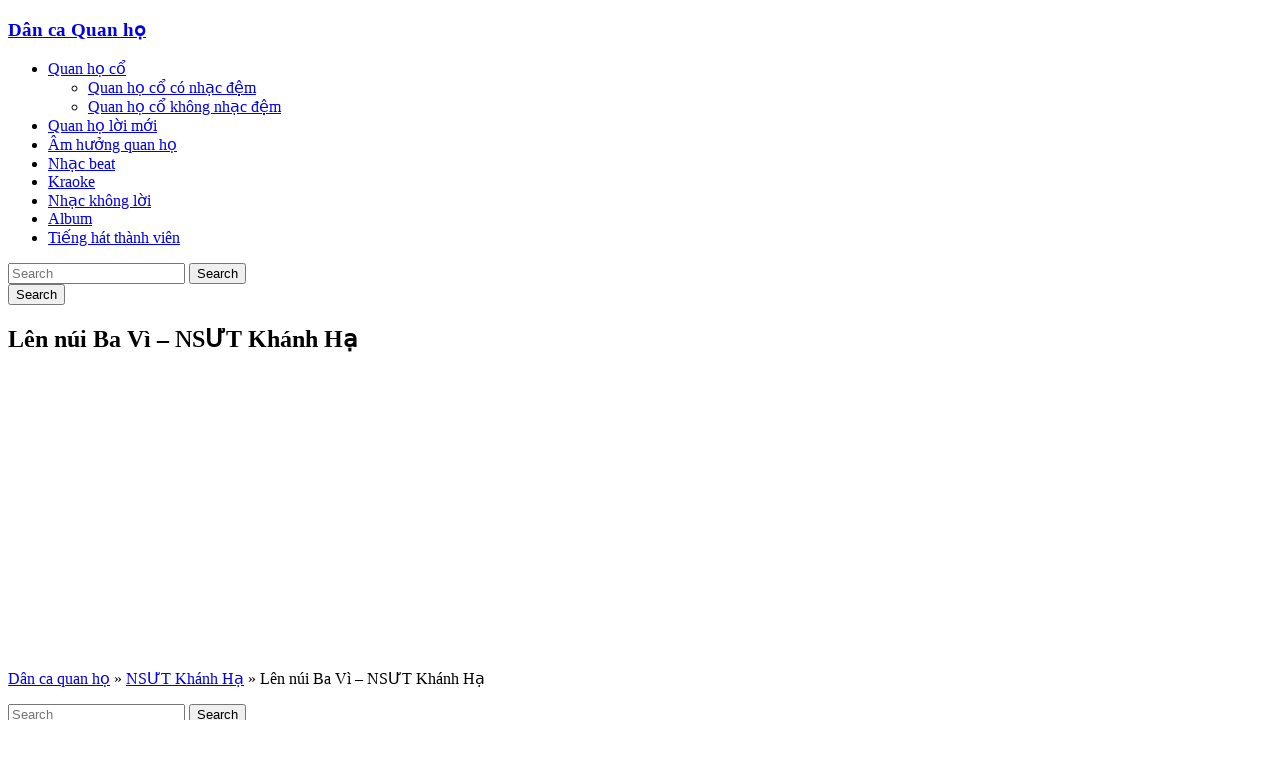

--- FILE ---
content_type: text/html
request_url: https://dancaquanho.net/len-nui-ba-vi-nsut-khanh-ha/
body_size: 11283
content:
<!DOCTYPE html>
<html lang="vi" prefix="og: http://ogp.me/ns#">
<head>
<meta charset="UTF-8" />
<meta name="viewport" content="width=device-width, initial-scale=1">
<link rel="profile" href="http://gmpg.org/xfn/11" />
<link rel="pingback" href="https://thanhcavn.net/xmlrpc.php" />
<meta name='robots' content='index, follow, max-image-preview:large, max-snippet:-1, max-video-preview:-1' />
<style>img:is([sizes="auto" i], [sizes^="auto," i]) { contain-intrinsic-size: 3000px 1500px }</style>
<!-- This site is optimized with the Yoast SEO Premium plugin v19.3 (Yoast SEO v24.2) - https://yoast.com/wordpress/plugins/seo/ -->
<title>Lên núi Ba Vì &#8211; NSƯT Khánh Hạ - Quan họ cổ có nhạc đệm</title>
<meta name="description" content="lên núi ba vì &#8211; nsƯt khánh hạ - quan họ cổ có nhạc đệm lên núi ba vì &#8211; nsƯt khánh hạ. thể loại quan họ cổ có nhạc đệm lyric lời bài bát. album lúng liếng là lúng liếng ơi, tưởng đến gần xa. mời các bạn nghe mp3 lyric lời bài bát, xem video và tải nhạc bài hát lên núi ba vì &#8211; nsƯt khánh hạ" />
<link rel="canonical" href="https://dancaquanho.net/len-nui-ba-vi-nsut-khanh-ha/" />
<meta property="og:locale" content="vi_VN" />
<meta property="og:type" content="article" />
<meta property="og:title" content="Lên núi Ba Vì - NSƯT Khánh Hạ" />
<meta property="og:description" content="lên núi ba vì &#8211; nsƯt khánh hạ - quan họ cổ có nhạc đệm lên núi ba vì &#8211; nsƯt khánh hạ. thể loại quan họ cổ có nhạc đệm lyric lời bài bát. album lúng liếng là lúng liếng ơi, tưởng đến gần xa. mời các bạn nghe mp3 lyric lời bài bát, xem video và tải nhạc bài hát lên núi ba vì &#8211; nsƯt khánh hạ" />
<meta property="og:url" content="https://dancaquanho.net/len-nui-ba-vi-nsut-khanh-ha/" />
<meta property="og:site_name" content="Dân ca quan họ" />
<meta property="article:published_time" content="2018-05-25T04:20:41+00:00" />
<meta property="article:modified_time" content="2018-05-25T07:25:14+00:00" />
<meta name="author" content="tinhtv" />
<meta name="twitter:card" content="summary_large_image" />
<meta name="twitter:label1" content="Được viết bởi" />
<meta name="twitter:data1" content="tinhtv" />
<meta name="twitter:label2" content="Ước tính thời gian đọc" />
<meta name="twitter:data2" content="2 phút" />
<script type="application/ld+json" class="yoast-schema-graph">{"@context":"https://schema.org","@graph":[{"@type":"WebPage","@id":"https://dancaquanho.net/len-nui-ba-vi-nsut-khanh-ha/","url":"https://dancaquanho.net/len-nui-ba-vi-nsut-khanh-ha/","name":"Lên núi Ba Vì &#8211; NSƯT Khánh Hạ - Quan họ cổ có nhạc đệm","isPartOf":{"@id":"https://dancaquanho.net/#website"},"datePublished":"2018-05-25T04:20:41+00:00","dateModified":"2018-05-25T07:25:14+00:00","author":{"@id":"https://dancaquanho.net/#/schema/person/2144097d64c109f6d3a9cc3f361a0494"},"description":"lên núi ba vì &#8211; nsƯt khánh hạ - quan họ cổ có nhạc đệm lên núi ba vì &#8211; nsƯt khánh hạ. thể loại quan họ cổ có nhạc đệm lyric lời bài bát. album lúng liếng là lúng liếng ơi, tưởng đến gần xa. mời các bạn nghe mp3 lyric lời bài bát, xem video và tải nhạc bài hát lên núi ba vì &#8211; nsƯt khánh hạ","breadcrumb":{"@id":"https://dancaquanho.net/len-nui-ba-vi-nsut-khanh-ha/#breadcrumb"},"inLanguage":"vi","potentialAction":[{"@type":"ReadAction","target":["https://dancaquanho.net/len-nui-ba-vi-nsut-khanh-ha/"]}]},{"@type":"BreadcrumbList","@id":"https://dancaquanho.net/len-nui-ba-vi-nsut-khanh-ha/#breadcrumb","itemListElement":[{"@type":"ListItem","position":1,"name":"Dân ca quan họ","item":"https://dancaquanho.net/"},{"@type":"ListItem","position":2,"name":"NSƯT Khánh Hạ","item":"https://dancaquanho.net/ca-si/nsut-khanh-ha/"},{"@type":"ListItem","position":3,"name":"Lên núi Ba Vì &#8211; NSƯT Khánh Hạ"}]},{"@type":"WebSite","@id":"https://dancaquanho.net/#website","url":"https://dancaquanho.net/","name":"Dân ca quan họ","description":"Tuyển tập những ca khúc dân ca quan họ hay nhất mp3, video","potentialAction":[{"@type":"SearchAction","target":{"@type":"EntryPoint","urlTemplate":"https://dancaquanho.net/?s={search_term_string}"},"query-input":{"@type":"PropertyValueSpecification","valueRequired":true,"valueName":"search_term_string"}}],"inLanguage":"vi"},{"@type":"Person","@id":"https://dancaquanho.net/#/schema/person/2144097d64c109f6d3a9cc3f361a0494","name":"tinhtv","url":"https://dancaquanho.net/author/tinhtv/"}]}</script>
<!-- / Yoast SEO Premium plugin. -->
<link rel='stylesheet' id='wp-block-library-css' href='//dancaquanho.net/wp-content/cache/wpfc-minified/kbpt1uao/ae5id.css' type='text/css' media='all' />
<style id='classic-theme-styles-inline-css' type='text/css'>
/*! This file is auto-generated */
.wp-block-button__link{color:#fff;background-color:#32373c;border-radius:9999px;box-shadow:none;text-decoration:none;padding:calc(.667em + 2px) calc(1.333em + 2px);font-size:1.125em}.wp-block-file__button{background:#32373c;color:#fff;text-decoration:none}
</style>
<style id='global-styles-inline-css' type='text/css'>
:root{--wp--preset--aspect-ratio--square: 1;--wp--preset--aspect-ratio--4-3: 4/3;--wp--preset--aspect-ratio--3-4: 3/4;--wp--preset--aspect-ratio--3-2: 3/2;--wp--preset--aspect-ratio--2-3: 2/3;--wp--preset--aspect-ratio--16-9: 16/9;--wp--preset--aspect-ratio--9-16: 9/16;--wp--preset--color--black: #000000;--wp--preset--color--cyan-bluish-gray: #abb8c3;--wp--preset--color--white: #ffffff;--wp--preset--color--pale-pink: #f78da7;--wp--preset--color--vivid-red: #cf2e2e;--wp--preset--color--luminous-vivid-orange: #ff6900;--wp--preset--color--luminous-vivid-amber: #fcb900;--wp--preset--color--light-green-cyan: #7bdcb5;--wp--preset--color--vivid-green-cyan: #00d084;--wp--preset--color--pale-cyan-blue: #8ed1fc;--wp--preset--color--vivid-cyan-blue: #0693e3;--wp--preset--color--vivid-purple: #9b51e0;--wp--preset--gradient--vivid-cyan-blue-to-vivid-purple: linear-gradient(135deg,rgba(6,147,227,1) 0%,rgb(155,81,224) 100%);--wp--preset--gradient--light-green-cyan-to-vivid-green-cyan: linear-gradient(135deg,rgb(122,220,180) 0%,rgb(0,208,130) 100%);--wp--preset--gradient--luminous-vivid-amber-to-luminous-vivid-orange: linear-gradient(135deg,rgba(252,185,0,1) 0%,rgba(255,105,0,1) 100%);--wp--preset--gradient--luminous-vivid-orange-to-vivid-red: linear-gradient(135deg,rgba(255,105,0,1) 0%,rgb(207,46,46) 100%);--wp--preset--gradient--very-light-gray-to-cyan-bluish-gray: linear-gradient(135deg,rgb(238,238,238) 0%,rgb(169,184,195) 100%);--wp--preset--gradient--cool-to-warm-spectrum: linear-gradient(135deg,rgb(74,234,220) 0%,rgb(151,120,209) 20%,rgb(207,42,186) 40%,rgb(238,44,130) 60%,rgb(251,105,98) 80%,rgb(254,248,76) 100%);--wp--preset--gradient--blush-light-purple: linear-gradient(135deg,rgb(255,206,236) 0%,rgb(152,150,240) 100%);--wp--preset--gradient--blush-bordeaux: linear-gradient(135deg,rgb(254,205,165) 0%,rgb(254,45,45) 50%,rgb(107,0,62) 100%);--wp--preset--gradient--luminous-dusk: linear-gradient(135deg,rgb(255,203,112) 0%,rgb(199,81,192) 50%,rgb(65,88,208) 100%);--wp--preset--gradient--pale-ocean: linear-gradient(135deg,rgb(255,245,203) 0%,rgb(182,227,212) 50%,rgb(51,167,181) 100%);--wp--preset--gradient--electric-grass: linear-gradient(135deg,rgb(202,248,128) 0%,rgb(113,206,126) 100%);--wp--preset--gradient--midnight: linear-gradient(135deg,rgb(2,3,129) 0%,rgb(40,116,252) 100%);--wp--preset--font-size--small: 13px;--wp--preset--font-size--medium: 20px;--wp--preset--font-size--large: 36px;--wp--preset--font-size--x-large: 42px;--wp--preset--spacing--20: 0.44rem;--wp--preset--spacing--30: 0.67rem;--wp--preset--spacing--40: 1rem;--wp--preset--spacing--50: 1.5rem;--wp--preset--spacing--60: 2.25rem;--wp--preset--spacing--70: 3.38rem;--wp--preset--spacing--80: 5.06rem;--wp--preset--shadow--natural: 6px 6px 9px rgba(0, 0, 0, 0.2);--wp--preset--shadow--deep: 12px 12px 50px rgba(0, 0, 0, 0.4);--wp--preset--shadow--sharp: 6px 6px 0px rgba(0, 0, 0, 0.2);--wp--preset--shadow--outlined: 6px 6px 0px -3px rgba(255, 255, 255, 1), 6px 6px rgba(0, 0, 0, 1);--wp--preset--shadow--crisp: 6px 6px 0px rgba(0, 0, 0, 1);}:where(.is-layout-flex){gap: 0.5em;}:where(.is-layout-grid){gap: 0.5em;}body .is-layout-flex{display: flex;}.is-layout-flex{flex-wrap: wrap;align-items: center;}.is-layout-flex > :is(*, div){margin: 0;}body .is-layout-grid{display: grid;}.is-layout-grid > :is(*, div){margin: 0;}:where(.wp-block-columns.is-layout-flex){gap: 2em;}:where(.wp-block-columns.is-layout-grid){gap: 2em;}:where(.wp-block-post-template.is-layout-flex){gap: 1.25em;}:where(.wp-block-post-template.is-layout-grid){gap: 1.25em;}.has-black-color{color: var(--wp--preset--color--black) !important;}.has-cyan-bluish-gray-color{color: var(--wp--preset--color--cyan-bluish-gray) !important;}.has-white-color{color: var(--wp--preset--color--white) !important;}.has-pale-pink-color{color: var(--wp--preset--color--pale-pink) !important;}.has-vivid-red-color{color: var(--wp--preset--color--vivid-red) !important;}.has-luminous-vivid-orange-color{color: var(--wp--preset--color--luminous-vivid-orange) !important;}.has-luminous-vivid-amber-color{color: var(--wp--preset--color--luminous-vivid-amber) !important;}.has-light-green-cyan-color{color: var(--wp--preset--color--light-green-cyan) !important;}.has-vivid-green-cyan-color{color: var(--wp--preset--color--vivid-green-cyan) !important;}.has-pale-cyan-blue-color{color: var(--wp--preset--color--pale-cyan-blue) !important;}.has-vivid-cyan-blue-color{color: var(--wp--preset--color--vivid-cyan-blue) !important;}.has-vivid-purple-color{color: var(--wp--preset--color--vivid-purple) !important;}.has-black-background-color{background-color: var(--wp--preset--color--black) !important;}.has-cyan-bluish-gray-background-color{background-color: var(--wp--preset--color--cyan-bluish-gray) !important;}.has-white-background-color{background-color: var(--wp--preset--color--white) !important;}.has-pale-pink-background-color{background-color: var(--wp--preset--color--pale-pink) !important;}.has-vivid-red-background-color{background-color: var(--wp--preset--color--vivid-red) !important;}.has-luminous-vivid-orange-background-color{background-color: var(--wp--preset--color--luminous-vivid-orange) !important;}.has-luminous-vivid-amber-background-color{background-color: var(--wp--preset--color--luminous-vivid-amber) !important;}.has-light-green-cyan-background-color{background-color: var(--wp--preset--color--light-green-cyan) !important;}.has-vivid-green-cyan-background-color{background-color: var(--wp--preset--color--vivid-green-cyan) !important;}.has-pale-cyan-blue-background-color{background-color: var(--wp--preset--color--pale-cyan-blue) !important;}.has-vivid-cyan-blue-background-color{background-color: var(--wp--preset--color--vivid-cyan-blue) !important;}.has-vivid-purple-background-color{background-color: var(--wp--preset--color--vivid-purple) !important;}.has-black-border-color{border-color: var(--wp--preset--color--black) !important;}.has-cyan-bluish-gray-border-color{border-color: var(--wp--preset--color--cyan-bluish-gray) !important;}.has-white-border-color{border-color: var(--wp--preset--color--white) !important;}.has-pale-pink-border-color{border-color: var(--wp--preset--color--pale-pink) !important;}.has-vivid-red-border-color{border-color: var(--wp--preset--color--vivid-red) !important;}.has-luminous-vivid-orange-border-color{border-color: var(--wp--preset--color--luminous-vivid-orange) !important;}.has-luminous-vivid-amber-border-color{border-color: var(--wp--preset--color--luminous-vivid-amber) !important;}.has-light-green-cyan-border-color{border-color: var(--wp--preset--color--light-green-cyan) !important;}.has-vivid-green-cyan-border-color{border-color: var(--wp--preset--color--vivid-green-cyan) !important;}.has-pale-cyan-blue-border-color{border-color: var(--wp--preset--color--pale-cyan-blue) !important;}.has-vivid-cyan-blue-border-color{border-color: var(--wp--preset--color--vivid-cyan-blue) !important;}.has-vivid-purple-border-color{border-color: var(--wp--preset--color--vivid-purple) !important;}.has-vivid-cyan-blue-to-vivid-purple-gradient-background{background: var(--wp--preset--gradient--vivid-cyan-blue-to-vivid-purple) !important;}.has-light-green-cyan-to-vivid-green-cyan-gradient-background{background: var(--wp--preset--gradient--light-green-cyan-to-vivid-green-cyan) !important;}.has-luminous-vivid-amber-to-luminous-vivid-orange-gradient-background{background: var(--wp--preset--gradient--luminous-vivid-amber-to-luminous-vivid-orange) !important;}.has-luminous-vivid-orange-to-vivid-red-gradient-background{background: var(--wp--preset--gradient--luminous-vivid-orange-to-vivid-red) !important;}.has-very-light-gray-to-cyan-bluish-gray-gradient-background{background: var(--wp--preset--gradient--very-light-gray-to-cyan-bluish-gray) !important;}.has-cool-to-warm-spectrum-gradient-background{background: var(--wp--preset--gradient--cool-to-warm-spectrum) !important;}.has-blush-light-purple-gradient-background{background: var(--wp--preset--gradient--blush-light-purple) !important;}.has-blush-bordeaux-gradient-background{background: var(--wp--preset--gradient--blush-bordeaux) !important;}.has-luminous-dusk-gradient-background{background: var(--wp--preset--gradient--luminous-dusk) !important;}.has-pale-ocean-gradient-background{background: var(--wp--preset--gradient--pale-ocean) !important;}.has-electric-grass-gradient-background{background: var(--wp--preset--gradient--electric-grass) !important;}.has-midnight-gradient-background{background: var(--wp--preset--gradient--midnight) !important;}.has-small-font-size{font-size: var(--wp--preset--font-size--small) !important;}.has-medium-font-size{font-size: var(--wp--preset--font-size--medium) !important;}.has-large-font-size{font-size: var(--wp--preset--font-size--large) !important;}.has-x-large-font-size{font-size: var(--wp--preset--font-size--x-large) !important;}
:where(.wp-block-post-template.is-layout-flex){gap: 1.25em;}:where(.wp-block-post-template.is-layout-grid){gap: 1.25em;}
:where(.wp-block-columns.is-layout-flex){gap: 2em;}:where(.wp-block-columns.is-layout-grid){gap: 2em;}
:root :where(.wp-block-pullquote){font-size: 1.5em;line-height: 1.6;}
</style>
<link rel='stylesheet' id='kk-star-ratings-css' href='//dancaquanho.net/wp-content/cache/wpfc-minified/7yjl79y4/ae5id.css' type='text/css' media='all' />
<link rel='stylesheet' id='esteem_style-css' href='//dancaquanho.net/wp-content/cache/wpfc-minified/jnzp6jqc/ae5id.css' type='text/css' media='all' />
<link rel='stylesheet' id='esteem-responsive-css' href='//dancaquanho.net/wp-content/cache/wpfc-minified/1fc7ony7/ae5id.css' type='text/css' media='all' />
<link rel='stylesheet' id='esteem-fontawesome-css' href='//dancaquanho.net/wp-content/cache/wpfc-minified/felspr2e/ae5id.css' type='text/css' media='all' />
<script type="text/javascript" src="https://dancaquanho.net/wp-includes/js/jquery/jquery.min.js?ver=3.7.1" id="jquery-core-js"></script>
<script type="text/javascript" src="https://dancaquanho.net/wp-includes/js/jquery/jquery-migrate.min.js?ver=3.4.1" id="jquery-migrate-js"></script>
<script type="text/javascript" src="https://dancaquanho.net/wp-content/themes/esteem/js/esteem-custom.js?ver=6.7.1" id="esteem-custom-js"></script>
<!--[if lte IE 8]>
<script type="text/javascript" src="https://dancaquanho.net/wp-content/themes/esteem/js/html5shiv.min.js?ver=6.7.1" id="html5-js"></script>
<![endif]-->
<link rel="https://api.w.org/" href="https://dancaquanho.net/wp-json/" /><link rel="alternate" title="JSON" type="application/json" href="https://dancaquanho.net/wp-json/wp/v2/posts/1073" /><link rel="alternate" title="oNhúng (JSON)" type="application/json+oembed" href="https://dancaquanho.net/wp-json/oembed/1.0/embed?url=https%3A%2F%2Fdancaquanho.net%2Flen-nui-ba-vi-nsut-khanh-ha%2F" />
<link rel="alternate" title="oNhúng (XML)" type="text/xml+oembed" href="https://dancaquanho.net/wp-json/oembed/1.0/embed?url=https%3A%2F%2Fdancaquanho.net%2Flen-nui-ba-vi-nsut-khanh-ha%2F&#038;format=xml" />
<link rel="icon" href="https://dancaquanho.net/wp-content/uploads/2018/05/cropped-songcaunuocchaylotho_thuyhuong_quangvinh-mp3-image-32x32.png" sizes="32x32" />
<link rel="icon" href="https://dancaquanho.net/wp-content/uploads/2018/05/cropped-songcaunuocchaylotho_thuyhuong_quangvinh-mp3-image-192x192.png" sizes="192x192" />
<link rel="apple-touch-icon" href="https://dancaquanho.net/wp-content/uploads/2018/05/cropped-songcaunuocchaylotho_thuyhuong_quangvinh-mp3-image-180x180.png" />
<meta name="msapplication-TileImage" content="https://dancaquanho.net/wp-content/uploads/2018/05/cropped-songcaunuocchaylotho_thuyhuong_quangvinh-mp3-image-270x270.png" />
<script async src="//pagead2.googlesyndication.com/pagead/js/adsbygoogle.js"></script>
<script>
(adsbygoogle = window.adsbygoogle || []).push({
google_ad_client: "ca-pub-4630324212928866",
enable_page_level_ads: true
});
</script>
</head>
<body class="post-template-default single single-post postid-1073 single-format-audio  better-responsive-menu">
<div id="page" class="hfeed site">
<header id="masthead" class="site-header" role="banner">
<div class="inner-wrap">
<div class="col-xs-12 hgroup-wrap clearfix">
<div class="site-branding">
<div class="header-text ">
<h3 id="site-title">
<a href="https://dancaquanho.net/" title="Dân ca quan họ Bắc Ninh" rel="home">
Dân ca Quan họ
</a>
</h3>
</div><!-- .header-text -->
</div><!-- .site-branding -->
<div class="hgroup-wrap-right">
<nav id="site-navigation" class="main-navigation" role="navigation">
<h3 class="menu-toggle"></h3>
<div class="nav-menu clearfix">
<ul id="menu-menu-1" class="menu"><li id="menu-item-13"><a href="https://dancaquanho.net/category/quan-ho-co/">Quan họ cổ</a>
<ul class="sub-menu">
<li id="menu-item-14"><a href="https://dancaquanho.net/category/quan-ho-co/quan-ho-co-co-nhac-dem/">Quan họ cổ có nhạc đệm</a></li>
<li id="menu-item-15"><a href="https://dancaquanho.net/category/quan-ho-co/quan-ho-co-khong-nhac-dem/">Quan họ cổ không nhạc đệm</a></li>
</ul>
</li>
<li id="menu-item-16"><a href="https://dancaquanho.net/category/quan-ho-loi-moi/">Quan họ lời mới</a></li>
<li id="menu-item-8"><a href="https://dancaquanho.net/category/am-huong-quan-ho/">Âm hưởng quan họ</a></li>
<li id="menu-item-11"><a href="https://dancaquanho.net/category/nhac-beat-quan-ho/">Nhạc beat</a></li>
<li id="menu-item-10"><a href="https://dancaquanho.net/category/karaoke-quan-ho/">Kraoke</a></li>
<li id="menu-item-12"><a href="https://dancaquanho.net/category/nhac-khong-loi-quan-ho/">Nhạc không lời</a></li>
<li id="menu-item-21"><a href="https://dancaquanho.net/category/album-quan-ho/">Album</a></li>
<li id="menu-item-17"><a href="https://dancaquanho.net/category/tieng-hat-thanh-vien/">Tiếng hát thành viên</a></li>
</ul>							</div><!-- .nav-menu -->
</nav><!-- #site-description -->
<i class="icon-search search-top"></i>
<div class="search-form-top">
<form action="https://dancaquanho.net/" id="search-form" class="searchform clearfix" method="get">
<div class="search-wrap">
<input type="text" placeholder="Search" class="s field" name="s">
<button type="submit">Search</button>
</div>
<input type="submit" value="Search" id="search-submit" name="submit" class="submit">
</form><!-- .searchform -->						</div><!-- .search-form-top -->
</div><!-- .hgroup-wrap-right -->
</div><!-- .hgroup-wrap -->
</div><!-- .inner-wrap -->
<section class="page-title-bar clearfix">
<div class="inner-wrap">
<div class="col-xs-12">
<div class="page-title-wrap"><h1>Lên núi Ba Vì &#8211; NSƯT Khánh Hạ</h1></div>
</div>
</div>
</section>
</header><!-- #masthead -->
<div id="main" class="site-main inner-wrap">
<div class="ads-home-top">
<ins class="adsbygoogle"
style="display:block"
data-ad-client="ca-pub-4630324212928866"
data-ad-slot="1247902035"
data-ad-format="auto"></ins>
<script>
(adsbygoogle = window.adsbygoogle || []).push({});
</script>
</div>
<p id="breadcrumbs" class="col-xs-12"><span><span><a href="https://dancaquanho.net/">Dân ca quan họ</a></span> » <span><a href="https://dancaquanho.net/ca-si/nsut-khanh-ha/">NSƯT Khánh Hạ</a></span> » <span class="breadcrumb_last" aria-current="page">Lên núi Ba Vì &#8211; NSƯT Khánh Hạ</span></span></p>
<div id="primary">
<div id="content" class="clearfix">
<div class="search-box">
<form action="https://dancaquanho.net/" id="search-form" class="searchform clearfix" method="get">
<div class="search-wrap">
<input type="text" placeholder="Search" class="s field" name="s">
<button type="submit">Search</button>
</div>
<input type="submit" value="Search" id="search-submit" name="submit" class="submit">
</form><!-- .searchform -->			</div>
<article class="post">
<div class="entry-content clearfix">
<div class="post-info">
<img src="" alt="Lên núi Ba Vì &#8211; NSƯT Khánh Hạ" width="150" height="150" class="hidden-xs" />
<div class="post-info-content">
<h2>Bài hát: Lên núi Ba Vì &#8211; NSƯT Khánh Hạ</h2>
<p class="chuyen-muc">Thể loại: <a href="https://dancaquanho.net/category/quan-ho-co/quan-ho-co-co-nhac-dem/" rel="tag">Quan họ cổ có nhạc đệm</a></p>
<p class="ca-si">Ca sĩ: <a href="https://dancaquanho.net/ca-si/nsut-khanh-ha/" rel="tag">NSƯT Khánh Hạ</a></p>
<p class="lươt-nghe">Lượt nghe: 
0            </p>
</div>
</div>
<div class="player">
<div class="player audio-player"><!--[if lt IE 9]><script>document.createElement('audio');</script><![endif]-->
<audio class="wp-audio-shortcode" id="audio-1073-1" loop="1" autoplay="1" preload="none" style="width: 100%;" controls="controls"><source type="audio/mpeg" src="https://dancaquanho.net/wp-content/uploads/2018/05/lennuibavi_khanhha.mp3?_=1" /><a href="https://dancaquanho.net/wp-content/uploads/2018/05/lennuibavi_khanhha.mp3">https://dancaquanho.net/wp-content/uploads/2018/05/lennuibavi_khanhha.mp3</a></audio></div>      </div>
<div class="social-tp">
<div class="addthis_inline_share_toolbox"></div>
<a class="tai_ve" href="https://dancaquanho.net/wp-content/uploads/2018/05/lennuibavi_khanhha.mp3" target="_blank" title="Tải bài hát Lên núi Ba Vì &#8211; NSƯT Khánh Hạ">Tải về</a>
</div>
<div class="ads-home-top">
<ins class="adsbygoogle"
style="display:block"
data-ad-client="ca-pub-4630324212928866"
data-ad-slot="1247902035"
data-ad-format="auto"></ins>
<script>
(adsbygoogle = window.adsbygoogle || []).push({});
</script>
</div>
<div class="song-info">
Ca khúc Lên núi Ba Vì &#8211; NSƯT Khánh Hạ do nghệ sĩ <a href="https://dancaquanho.net/ca-si/nsut-khanh-ha/" rel="tag">NSƯT Khánh Hạ</a>
thể hiện, thuộc thể loại Quan họ cổ có nhạc đệm.
Các bạn có thể nghe, download (tải nhạc) bài hát Lên núi Ba Vì &#8211; NSƯT Khánh Hạ mp3, playlist/album, MV/Video Lên núi Ba Vì &#8211; NSƯT Khánh Hạ miễn phí tại DanCaQuanHo.Net
<h3>Lời bài hát: Lên núi Ba Vì &#8211; NSƯT Khánh Hạ</h3>
<p class="small-title">Bài hát Lên núi Ba Vì &#8211; NSƯT Khánh Hạ</p>
</div>
<div class="content-tp">
<div class="kk-star-ratings kksr-auto kksr-align-left kksr-valign-top"
data-payload='{&quot;align&quot;:&quot;left&quot;,&quot;id&quot;:&quot;1073&quot;,&quot;slug&quot;:&quot;default&quot;,&quot;valign&quot;:&quot;top&quot;,&quot;ignore&quot;:&quot;&quot;,&quot;reference&quot;:&quot;auto&quot;,&quot;class&quot;:&quot;&quot;,&quot;count&quot;:&quot;0&quot;,&quot;legendonly&quot;:&quot;&quot;,&quot;readonly&quot;:&quot;&quot;,&quot;score&quot;:&quot;0&quot;,&quot;starsonly&quot;:&quot;&quot;,&quot;best&quot;:&quot;5&quot;,&quot;gap&quot;:&quot;5&quot;,&quot;greet&quot;:&quot;Rate this post&quot;,&quot;legend&quot;:&quot;0\/5 - (0 bình chọn)&quot;,&quot;size&quot;:&quot;24&quot;,&quot;title&quot;:&quot;Lên núi Ba Vì - NSƯT Khánh Hạ&quot;,&quot;width&quot;:&quot;0&quot;,&quot;_legend&quot;:&quot;{score}\/{best} - ({count} {votes})&quot;,&quot;font_factor&quot;:&quot;1.25&quot;}'>
<div class="kksr-stars">
<div class="kksr-stars-inactive">
<div class="kksr-star" data-star="1" style="padding-right: 5px">
<div class="kksr-icon" style="width: 24px; height: 24px;"></div>
</div>
<div class="kksr-star" data-star="2" style="padding-right: 5px">
<div class="kksr-icon" style="width: 24px; height: 24px;"></div>
</div>
<div class="kksr-star" data-star="3" style="padding-right: 5px">
<div class="kksr-icon" style="width: 24px; height: 24px;"></div>
</div>
<div class="kksr-star" data-star="4" style="padding-right: 5px">
<div class="kksr-icon" style="width: 24px; height: 24px;"></div>
</div>
<div class="kksr-star" data-star="5" style="padding-right: 5px">
<div class="kksr-icon" style="width: 24px; height: 24px;"></div>
</div>
</div>
<div class="kksr-stars-active" style="width: 0px;">
<div class="kksr-star" style="padding-right: 5px">
<div class="kksr-icon" style="width: 24px; height: 24px;"></div>
</div>
<div class="kksr-star" style="padding-right: 5px">
<div class="kksr-icon" style="width: 24px; height: 24px;"></div>
</div>
<div class="kksr-star" style="padding-right: 5px">
<div class="kksr-icon" style="width: 24px; height: 24px;"></div>
</div>
<div class="kksr-star" style="padding-right: 5px">
<div class="kksr-icon" style="width: 24px; height: 24px;"></div>
</div>
<div class="kksr-star" style="padding-right: 5px">
<div class="kksr-icon" style="width: 24px; height: 24px;"></div>
</div>
</div>
</div>
<div class="kksr-legend" style="font-size: 19.2px;">
<span class="kksr-muted">Rate this post</span>
</div>
</div>
<p>Sưu tầm: Hữu Duy</p>
<p>Bỉ:<br />
Bâng khuâng i í i, nhớ cảnh nhớ i, hị i í ơ ơ ớ ơ ơ hự à người. Này nhớ í ơ ơ ớ ơ nơi, ôi hự hừ, Quan i ì họ mấy ì vội á rời thì, chân í i đi một à a mình lên núi í i Ba, hị i í ơ ơ ớ ơ ơ hự  à Vì.</p>
<p>Hát:<br />
Chim kêu hự hừ là vượn hót í ơ ơ quản chi i í ơ, đường i í ơ ơ đường rừng, vì tôi nay a mong bạn, vì tôi nay a nhớ bạn, tình tình nỗi thì, nên i tôi phải đi tìm mà qua trèo non.</p>
<p>Thuyền là thuyền ai i lơ lửng mà bên í hị kia sông i, có lòng hự hừ là đợi khách í ơ hay ì không i í ơ, hỡi i í ơ hỡi thuyền, vì tôi nay a mong bạn, vì tôi nay a nhớ bạn, tình tình nỗi thì, nên i tôi phải đi tìm là qua tới đây.</p>
<p>Người là người ơi người có mà yêu tôi, cho tôi hỏi i í ơ ơ nhời này thì, cho tôi hỏi í ơ nhời này. Đường về nơi <a title="Quan họ" href="https://quanhobacninh.vn/"><strong>Quan họ</strong></a> í ơ ơ bảo tôi i í ơ, về i í ơ ơ về à cùng, vì tôi nay a mong bạn, vì tôi nay a nhớ bạn, tình tình nỗi thì, nên i tôi phải đi tìm là qua tới đây.</p>
<p>Đổ:<br />
Đi í a lá đi tìm, đi tìm là qua tới đây.</p>
<p>Lời thơ:<br />
Bâng khuâng nhớ cảnh nhớ người,<br />
Nhớ nơi Quan họ vội rời chân đi.<br />
Một mình lên núi Ba Vì,<br />
Chim kêu vượn hót quản chi đường rừng.<br />
Thuyền ai lơ lửng bên sông,<br />
Có lòng đợi khách hay không hỡi thuyền.<br />
Người ơi, người có yêu tôi,<br />
Đường về Quan họ cho tôi về cùng.<br />
Vì tôi nay mong bạn,<br />
Vì tôi nay nhớ bạn,<br />
Nên tôi phải đi tìm qua tới đây.</p>
<div class="extra-hatom-entry-title"><span class="entry-title">Lên núi Ba Vì &#8211; NSƯT Khánh Hạ</span></div>      </div>
</div>
<div class="entry-meta-bar clearfix"><div class="entry-meta clearfix">
<span class="icon-user vcard author"><a class="url fn n" href="https://dancaquanho.net/author/tinhtv/">tinhtv</a></span>
<span class="icon-time"><a href="https://dancaquanho.net/len-nui-ba-vi-nsut-khanh-ha/" title="11:20 sáng" rel="bookmark"><time class="entry-date published" datetime="2018-05-25T11:20:41+07:00">25/05/2018</time><time class="updated" datetime="2018-05-25T14:25:14+07:00">25/05/2018</time></a></span>
<span class="icon-tag"><a href="https://dancaquanho.net/category/quan-ho-co/quan-ho-co-co-nhac-dem/" rel="category tag">Quan họ cổ có nhạc đệm</a></span>
<span class="icon-comment-alt"><a href="https://dancaquanho.net/len-nui-ba-vi-nsut-khanh-ha/#respond">No Comments</a></span>
</div></div>   </article>															<div class="relate_album relate_single">
<h4 class="comment-box">
<span>Quan họ <a href="https://dancaquanho.net/ca-si/nsut-khanh-ha/" rel="tag">NSƯT Khánh Hạ</a></span>
</h4>
<div class="mp3-item">
<div class="post-info">
<h4>
<a href="https://dancaquanho.net/con-gioi-con-nuoc-con-non-nsut-hong-manh-nsut-khanh-ha/" title="Còn giời còn nước còn non &#8211; NSƯT Hồng Mạnh, NSƯT Khánh Hạ">
Còn giời còn nước còn non &#8211; NSƯT Hồng Mạnh, NSƯT Khánh Hạ			</a>
</h4>
<p class="mp3-info">
<span class="chuyen-muc">Thể loại: <a href="https://dancaquanho.net/category/quan-ho-co/quan-ho-co-khong-nhac-dem/" rel="tag">Quan họ cổ không nhạc đệm</a></span>
<span class="view"><i class="icon-headphones"></i>  
0			</span>
</p>
</div>
</div>
<div class="mp3-item">
<div class="post-info">
<h4>
<a href="https://dancaquanho.net/vui-tham-nsut-khanh-ha/" title="Vui thầm &#8211; NSƯT Khánh Hạ">
Vui thầm &#8211; NSƯT Khánh Hạ			</a>
</h4>
<p class="mp3-info">
<span class="chuyen-muc">Thể loại: <a href="https://dancaquanho.net/category/quan-ho-loi-moi/" rel="tag">Quan họ lời mới</a></span>
<span class="view"><i class="icon-headphones"></i>  
0			</span>
</p>
</div>
</div>
<div class="mp3-item">
<div class="post-info">
<h4>
<a href="https://dancaquanho.net/gio-dua-cay-cai-nsut-khanh-ha/" title="Gió đưa cây cải &#8211; NSƯT Khánh Hạ">
Gió đưa cây cải &#8211; NSƯT Khánh Hạ			</a>
</h4>
<p class="mp3-info">
<span class="chuyen-muc">Thể loại: <a href="https://dancaquanho.net/category/quan-ho-co/quan-ho-co-co-nhac-dem/" rel="tag">Quan họ cổ có nhạc đệm</a></span>
<span class="view"><i class="icon-headphones"></i>  
0			</span>
</p>
</div>
</div>
<div class="mp3-item">
<div class="post-info">
<h4>
<a href="https://dancaquanho.net/yeu-nguoi-dao-de-net-na-nsut-khanh-ha/" title="Yêu người đáo để nết na &#8211; NSƯT Khánh Hạ">
Yêu người đáo để nết na &#8211; NSƯT Khánh Hạ			</a>
</h4>
<p class="mp3-info">
<span class="chuyen-muc">Thể loại: <a href="https://dancaquanho.net/category/quan-ho-co/quan-ho-co-co-nhac-dem/" rel="tag">Quan họ cổ có nhạc đệm</a></span>
<span class="view"><i class="icon-headphones"></i>  
0			</span>
</p>
</div>
</div>
<div class="mp3-item">
<div class="post-info">
<h4>
<a href="https://dancaquanho.net/lung-lieng-long-lanh-nsut-khanh-ha-xuan-cuong/" title="Lúng liếng lóng lánh &#8211; NSƯT Khánh Hạ, Xuân Cương">
Lúng liếng lóng lánh &#8211; NSƯT Khánh Hạ, Xuân Cương			</a>
</h4>
<p class="mp3-info">
<span class="chuyen-muc">Thể loại: <a href="https://dancaquanho.net/category/quan-ho-co/quan-ho-co-co-nhac-dem/" rel="tag">Quan họ cổ có nhạc đệm</a></span>
<span class="view"><i class="icon-headphones"></i>  
0			</span>
</p>
</div>
</div>
<div class="mp3-item">
<div class="post-info">
<h4>
<a href="https://dancaquanho.net/che-man-hao-nsut-khanh-ha/" title="Chè mạn hảo &#8211; NSƯT Khánh Hạ">
Chè mạn hảo &#8211; NSƯT Khánh Hạ			</a>
</h4>
<p class="mp3-info">
<span class="chuyen-muc">Thể loại: <a href="https://dancaquanho.net/category/quan-ho-co/quan-ho-co-co-nhac-dem/" rel="tag">Quan họ cổ có nhạc đệm</a></span>
<span class="view"><i class="icon-headphones"></i>  
0			</span>
</p>
</div>
</div>
<div class="mp3-item">
<div class="post-info">
<h4>
<a href="https://dancaquanho.net/dao-nguyen-nsut-khanh-ha/" title="Đào Nguyên &#8211; NSƯT Khánh Hạ">
Đào Nguyên &#8211; NSƯT Khánh Hạ			</a>
</h4>
<p class="mp3-info">
<span class="chuyen-muc">Thể loại: <a href="https://dancaquanho.net/category/quan-ho-co/quan-ho-co-co-nhac-dem/" rel="tag">Quan họ cổ có nhạc đệm</a></span>
<span class="view"><i class="icon-headphones"></i>  
0			</span>
</p>
</div>
</div>
<div class="mp3-item">
<div class="post-info">
<h4>
<a href="https://dancaquanho.net/tuong-den-gan-xa-nsut-khanh-ha/" title="Tưởng đến gần xa &#8211; NSƯT Khánh Hạ">
Tưởng đến gần xa &#8211; NSƯT Khánh Hạ			</a>
</h4>
<p class="mp3-info">
<span class="chuyen-muc">Thể loại: <a href="https://dancaquanho.net/category/quan-ho-co/quan-ho-co-co-nhac-dem/" rel="tag">Quan họ cổ có nhạc đệm</a></span>
<span class="view"><i class="icon-headphones"></i>  
0			</span>
</p>
</div>
</div>
<div class="mp3-item">
<div class="post-info">
<h4>
<a href="https://dancaquanho.net/thuyen-mo-lai-cheo-nsut-khanh-ha/" title="Thuyền mở lái chèo &#8211; NSƯT Khánh Hạ">
Thuyền mở lái chèo &#8211; NSƯT Khánh Hạ			</a>
</h4>
<p class="mp3-info">
<span class="chuyen-muc">Thể loại: <a href="https://dancaquanho.net/category/quan-ho-co/quan-ho-co-co-nhac-dem/" rel="tag">Quan họ cổ có nhạc đệm</a></span>
<span class="view"><i class="icon-headphones"></i>  
0			</span>
</p>
</div>
</div>
<div class="mp3-item">
<div class="post-info">
<h4>
<a href="https://dancaquanho.net/buon-bac-buon-dau-nsut-khanh-ha/" title="Buôn bấc buôn dầu &#8211; NSƯT Khánh Hạ">
Buôn bấc buôn dầu &#8211; NSƯT Khánh Hạ			</a>
</h4>
<p class="mp3-info">
<span class="chuyen-muc">Thể loại: <a href="https://dancaquanho.net/category/quan-ho-co/quan-ho-co-co-nhac-dem/" rel="tag">Quan họ cổ có nhạc đệm</a></span>
<span class="view"><i class="icon-headphones"></i>  
0			</span>
</p>
</div>
</div>
<div class="mp3-item">
<div class="post-info">
<h4>
<a href="https://dancaquanho.net/lay-gi-lam-thu-giai-phien-nsut-khanh-ha/" title="Lấy gì làm thú giải phiền &#8211; NSƯT Khánh Hạ">
Lấy gì làm thú giải phiền &#8211; NSƯT Khánh Hạ			</a>
</h4>
<p class="mp3-info">
<span class="chuyen-muc">Thể loại: <a href="https://dancaquanho.net/category/quan-ho-co/quan-ho-co-co-nhac-dem/" rel="tag">Quan họ cổ có nhạc đệm</a></span>
<span class="view"><i class="icon-headphones"></i>  
0			</span>
</p>
</div>
</div>
<div class="mp3-item">
<div class="post-info">
<h4>
<a href="https://dancaquanho.net/ban-kim-lan-nsut-khanh-ha/" title="Bạn Kim Lan &#8211; NSƯT Khánh Hạ">
Bạn Kim Lan &#8211; NSƯT Khánh Hạ			</a>
</h4>
<p class="mp3-info">
<span class="chuyen-muc">Thể loại: <a href="https://dancaquanho.net/category/quan-ho-co/quan-ho-co-co-nhac-dem/" rel="tag">Quan họ cổ có nhạc đệm</a></span>
<span class="view"><i class="icon-headphones"></i>  
0			</span>
</p>
</div>
</div>
<div class="mp3-item">
<div class="post-info">
<h4>
<a href="https://dancaquanho.net/goi-do-nsut-khanh-ha/" title="Gọi đò &#8211; NSƯT Khánh Hạ">
Gọi đò &#8211; NSƯT Khánh Hạ			</a>
</h4>
<p class="mp3-info">
<span class="chuyen-muc">Thể loại: <a href="https://dancaquanho.net/category/quan-ho-co/quan-ho-co-co-nhac-dem/" rel="tag">Quan họ cổ có nhạc đệm</a></span>
<span class="view"><i class="icon-headphones"></i>  
0			</span>
</p>
</div>
</div>
<div class="mp3-item">
<div class="post-info">
<h4>
<a href="https://dancaquanho.net/lien-sai-nsut-khanh-ha/" title="Liện sai &#8211; NSƯT Khánh Hạ">
Liện sai &#8211; NSƯT Khánh Hạ			</a>
</h4>
<p class="mp3-info">
<span class="chuyen-muc">Thể loại: <a href="https://dancaquanho.net/category/quan-ho-co/quan-ho-co-co-nhac-dem/" rel="tag">Quan họ cổ có nhạc đệm</a></span>
<span class="view"><i class="icon-headphones"></i>  
0			</span>
</p>
</div>
</div>
<div class="mp3-item">
<div class="post-info">
<h4>
<a href="https://dancaquanho.net/ba-quan-nsut-khanh-ha-nsut-lan-huong-nsut-trung-kien-quang-luyen/" title="Ba quan &#8211; NSƯT Khánh Hạ, NSƯT Lan Hương, NSƯT Trung Kiên, Quang Luyến">
Ba quan &#8211; NSƯT Khánh Hạ, NSƯT Lan Hương, NSƯT Trung Kiên, Quang Luyến			</a>
</h4>
<p class="mp3-info">
<span class="chuyen-muc">Thể loại: <a href="https://dancaquanho.net/category/quan-ho-co/quan-ho-co-co-nhac-dem/" rel="tag">Quan họ cổ có nhạc đệm</a></span>
<span class="view"><i class="icon-headphones"></i>  
0			</span>
</p>
</div>
</div>
<div class="mp3-item">
<div class="post-info">
<h4>
<a href="https://dancaquanho.net/khi-mua-xuan-den-nsut-khanh-ha-nsut-lan-huong/" title="Khi mùa xuân đến &#8211; NSƯT Khánh Hạ, NSƯT Lan Hương">
Khi mùa xuân đến &#8211; NSƯT Khánh Hạ, NSƯT Lan Hương			</a>
</h4>
<p class="mp3-info">
<span class="chuyen-muc">Thể loại: <a href="https://dancaquanho.net/category/quan-ho-loi-moi/" rel="tag">Quan họ lời mới</a></span>
<span class="view"><i class="icon-headphones"></i>  
0			</span>
</p>
</div>
</div>
<div class="mp3-item">
<div class="post-info">
<h4>
<a href="https://dancaquanho.net/ngoi-tua-song-dao-nsut-khanh-ha/" title="Ngồi tựa song đào &#8211; NSƯT Khánh Hạ">
Ngồi tựa song đào &#8211; NSƯT Khánh Hạ			</a>
</h4>
<p class="mp3-info">
<span class="chuyen-muc">Thể loại: <a href="https://dancaquanho.net/category/quan-ho-co/quan-ho-co-co-nhac-dem/" rel="tag">Quan họ cổ có nhạc đệm</a></span>
<span class="view"><i class="icon-headphones"></i>  
0			</span>
</p>
</div>
</div>
<div class="mp3-item">
<div class="post-info">
<h4>
<a href="https://dancaquanho.net/vui-bon-mua-nsut-hai-xuan-nsut-hong-manh-nsut-khanh-ha/" title="Vui bốn mùa &#8211; NSƯT Hải Xuân, NSƯT Hồng Mạnh, NSƯT Khánh Hạ">
Vui bốn mùa &#8211; NSƯT Hải Xuân, NSƯT Hồng Mạnh, NSƯT Khánh Hạ			</a>
</h4>
<p class="mp3-info">
<span class="chuyen-muc">Thể loại: <a href="https://dancaquanho.net/category/quan-ho-co/quan-ho-co-co-nhac-dem/" rel="tag">Quan họ cổ có nhạc đệm</a></span>
<span class="view"><i class="icon-headphones"></i>  
0			</span>
</p>
</div>
</div>
<div class="mp3-item">
<div class="post-info">
<h4>
<a href="https://dancaquanho.net/con-ech-nsut-khanh-ha/" title="Con ếch &#8211; NSƯT Khánh Hạ">
Con ếch &#8211; NSƯT Khánh Hạ			</a>
</h4>
<p class="mp3-info">
<span class="chuyen-muc">Thể loại: <a href="https://dancaquanho.net/category/quan-ho-co/quan-ho-co-co-nhac-dem/" rel="tag">Quan họ cổ có nhạc đệm</a></span>
<span class="view"><i class="icon-headphones"></i>  
0			</span>
</p>
</div>
</div>							</div>
<div class="relate_album">
<h4 class="comment-box">
<span>Quan họ cùng thể loại</span>
</h4>
<div class="mp3-item">
<div class="post-info">
<h4>
<a href="https://dancaquanho.net/ngoi-tua-song-dao-tan-nhan/" title="Ngồi tựa song đào &#8211; Tân Nhàn">
Ngồi tựa song đào &#8211; Tân Nhàn			</a>
</h4>
<p class="mp3-info">
<span class="ca_si">
Ca sĩ: <a href="https://dancaquanho.net/ca-si/tan-nhan/" rel="tag">Tân Nhàn</a>			</span>
<span class="view"><i class="icon-headphones"></i> 
0			</span>
</p>
</div>
</div>
<div class="mp3-item">
<div class="post-info">
<h4>
<a href="https://dancaquanho.net/long-lanh-lung-lieng-tan-nhan/" title="Lóng lánh lúng liếng &#8211; Tân Nhàn">
Lóng lánh lúng liếng &#8211; Tân Nhàn			</a>
</h4>
<p class="mp3-info">
<span class="ca_si">
Ca sĩ: <a href="https://dancaquanho.net/ca-si/tan-nhan/" rel="tag">Tân Nhàn</a>			</span>
<span class="view"><i class="icon-headphones"></i> 
0			</span>
</p>
</div>
</div>
<div class="mp3-item">
<div class="post-info">
<h4>
<a href="https://dancaquanho.net/tuong-phung-tuong-ngo-tan-nhan/" title="Tương phùng tương ngộ &#8211; Tân Nhàn">
Tương phùng tương ngộ &#8211; Tân Nhàn			</a>
</h4>
<p class="mp3-info">
<span class="ca_si">
Ca sĩ: <a href="https://dancaquanho.net/ca-si/tan-nhan/" rel="tag">Tân Nhàn</a>			</span>
<span class="view"><i class="icon-headphones"></i> 
0			</span>
</p>
</div>
</div>
<div class="mp3-item">
<div class="post-info">
<h4>
<a href="https://dancaquanho.net/chang-ca-si-my-hat-con-duyen-cuc-dinh-hay-nhu-mot-lien-anh/" title="Chàng ca sĩ Mỹ hát Còn Duyên &#8220;cực đỉnh&#8221; HAY như một &#8220;Liền Anh&#8221;">
Chàng ca sĩ Mỹ hát Còn Duyên &#8220;cực đỉnh&#8221; HAY như một &#8220;Liền Anh&#8221;			</a>
</h4>
<p class="mp3-info">
<span class="ca_si">
Ca sĩ: <a href="https://dancaquanho.net/ca-si/thanh-quy/" rel="tag">Thanh Quý</a>			</span>
<span class="view"><i class="icon-headphones"></i> 
0			</span>
</p>
</div>
</div>
<div class="mp3-item">
<div class="post-info">
<h4>
<a href="https://dancaquanho.net/yeu-nhau-nga-non-ra-ngoi-manh-quynh/" title="Yêu nhau ngả nón ra ngồi &#8211; Mạnh Quỳnh">
Yêu nhau ngả nón ra ngồi &#8211; Mạnh Quỳnh			</a>
</h4>
<p class="mp3-info">
<span class="ca_si">
Ca sĩ: <a href="https://dancaquanho.net/ca-si/manh-quynh/" rel="tag">Mạnh Quỳnh</a>			</span>
<span class="view"><i class="icon-headphones"></i> 
0			</span>
</p>
</div>
</div>
<div class="mp3-item">
<div class="post-info">
<h4>
<a href="https://dancaquanho.net/tinh-xuan-kinh-bac-ai-xuoi-ve/" title="Tình xuân Kinh Bắc: Ai xuôi về">
Tình xuân Kinh Bắc: Ai xuôi về			</a>
</h4>
<p class="mp3-info">
<span class="ca_si">
</span>
<span class="view"><i class="icon-headphones"></i> 
0			</span>
</p>
</div>
</div>
<div class="mp3-item">
<div class="post-info">
<h4>
<a href="https://dancaquanho.net/thoa-noi-nho-mong-manh-quynh-thu-mien/" title="Thỏa Nỗi Nhớ Mong &#8211; Mạnh Quỳnh, Thu Miền">
Thỏa Nỗi Nhớ Mong &#8211; Mạnh Quỳnh, Thu Miền			</a>
</h4>
<p class="mp3-info">
<span class="ca_si">
Ca sĩ: <a href="https://dancaquanho.net/ca-si/manh-quynh/" rel="tag">Mạnh Quỳnh</a>, <a href="https://dancaquanho.net/ca-si/thu-mien/" rel="tag">Thu Miền</a>			</span>
<span class="view"><i class="icon-headphones"></i> 
0			</span>
</p>
</div>
</div>
<div class="mp3-item">
<div class="post-info">
<h4>
<a href="https://dancaquanho.net/nho-mai-khon-nguoi-minh-thuy-2/" title="Nhớ Mãi Khôn Nguôi &#8211; Minh Thùy">
Nhớ Mãi Khôn Nguôi &#8211; Minh Thùy			</a>
</h4>
<p class="mp3-info">
<span class="ca_si">
Ca sĩ: <a href="https://dancaquanho.net/ca-si/minh-thuy/" rel="tag">Minh Thùy</a>			</span>
<span class="view"><i class="icon-headphones"></i> 
0			</span>
</p>
</div>
</div>
<div class="mp3-item">
<div class="post-info">
<h4>
<a href="https://dancaquanho.net/gio-dua-cay-cai-cong-huynh-qh/" title="Gió Đưa Cây cải &#8211; Công Huynh (QH)">
Gió Đưa Cây cải &#8211; Công Huynh (QH)			</a>
</h4>
<p class="mp3-info">
<span class="ca_si">
Ca sĩ: <a href="https://dancaquanho.net/ca-si/cong-huynh-qh/" rel="tag">Công Huynh (QH)</a>			</span>
<span class="view"><i class="icon-headphones"></i> 
0			</span>
</p>
</div>
</div>
<div class="mp3-item">
<div class="post-info">
<h4>
<a href="https://dancaquanho.net/dan-ca-quan-ho-cho-ngay-don-ban/" title="Dân ca Quan họ: Chờ ngày đón bạn">
Dân ca Quan họ: Chờ ngày đón bạn			</a>
</h4>
<p class="mp3-info">
<span class="ca_si">
</span>
<span class="view"><i class="icon-headphones"></i> 
0			</span>
</p>
</div>
</div>
<div class="mp3-item">
<div class="post-info">
<h4>
<a href="https://dancaquanho.net/tha-lai-buong-cheo-huu-duy-xuan-de/" title="Thả lái buông chèo &#8211; Hữu Duy, Xuân Đề">
Thả lái buông chèo &#8211; Hữu Duy, Xuân Đề			</a>
</h4>
<p class="mp3-info">
<span class="ca_si">
Ca sĩ: <a href="https://dancaquanho.net/ca-si/huu-duy/" rel="tag">Hữu Duy</a>, <a href="https://dancaquanho.net/ca-si/xuan-de/" rel="tag">Xuân Đề</a>			</span>
<span class="view"><i class="icon-headphones"></i> 
0			</span>
</p>
</div>
</div>
<div class="mp3-item">
<div class="post-info">
<h4>
<a href="https://dancaquanho.net/don-quan-ban-hang-huu-duy-khanh-hong/" title="Dọn quán bán hàng &#8211; Hữu Duy, Khánh Hồng">
Dọn quán bán hàng &#8211; Hữu Duy, Khánh Hồng			</a>
</h4>
<p class="mp3-info">
<span class="ca_si">
Ca sĩ: <a href="https://dancaquanho.net/ca-si/huu-duy/" rel="tag">Hữu Duy</a>, <a href="https://dancaquanho.net/ca-si/khanh-hong/" rel="tag">Khánh Hồng</a>			</span>
<span class="view"><i class="icon-headphones"></i> 
0			</span>
</p>
</div>
</div>
<div class="mp3-item">
<div class="post-info">
<h4>
<a href="https://dancaquanho.net/cong-toi-loi-suoi-treo-non/" title="Công tôi lội suối trèo non">
Công tôi lội suối trèo non			</a>
</h4>
<p class="mp3-info">
<span class="ca_si">
</span>
<span class="view"><i class="icon-headphones"></i> 
0			</span>
</p>
</div>
</div>
<div class="mp3-item">
<div class="post-info">
<h4>
<a href="https://dancaquanho.net/nguoi-o-dung-ve-doan-dan-ca-quan-ho-bac-ninh/" title="Người ở đừng về &#8211; Đoàn dân ca quan họ Bắc Ninh">
Người ở đừng về &#8211; Đoàn dân ca quan họ Bắc Ninh			</a>
</h4>
<p class="mp3-info">
<span class="ca_si">
Ca sĩ: <a href="https://dancaquanho.net/ca-si/doan-dan-ca-quan-ho-bac-ninh/" rel="tag">Đoàn dân ca quan họ Bắc Ninh</a>			</span>
<span class="view"><i class="icon-headphones"></i> 
0			</span>
</p>
</div>
</div>
<div class="mp3-item">
<div class="post-info">
<h4>
<a href="https://dancaquanho.net/chuyen-do-nen-nghia-huu-duy/" title="Chuyến đò nên nghĩa &#8211; Hữu Duy">
Chuyến đò nên nghĩa &#8211; Hữu Duy			</a>
</h4>
<p class="mp3-info">
<span class="ca_si">
Ca sĩ: <a href="https://dancaquanho.net/ca-si/huu-duy/" rel="tag">Hữu Duy</a>			</span>
<span class="view"><i class="icon-headphones"></i> 
0			</span>
</p>
</div>
</div>
<div class="mp3-item">
<div class="post-info">
<h4>
<a href="https://dancaquanho.net/dem-qua-nho-ban-dang-nam-phu-hiep/" title="Đêm qua nhớ bạn &#8211; Đăng Nam, Phú Hiệp">
Đêm qua nhớ bạn &#8211; Đăng Nam, Phú Hiệp			</a>
</h4>
<p class="mp3-info">
<span class="ca_si">
Ca sĩ: <a href="https://dancaquanho.net/ca-si/dang-nam/" rel="tag">Đăng Nam</a>, <a href="https://dancaquanho.net/ca-si/phu-hiep/" rel="tag">Phú Hiệp</a>			</span>
<span class="view"><i class="icon-headphones"></i> 
0			</span>
</p>
</div>
</div>
<div class="mp3-item">
<div class="post-info">
<h4>
<a href="https://dancaquanho.net/than-luon-bao-quan-lam-dau-huu-duy-van-dung/" title="Thân lươn bao quản lấm đầu &#8211; Hữu Duy, Vân Dung">
Thân lươn bao quản lấm đầu &#8211; Hữu Duy, Vân Dung			</a>
</h4>
<p class="mp3-info">
<span class="ca_si">
Ca sĩ: <a href="https://dancaquanho.net/ca-si/huu-duy/" rel="tag">Hữu Duy</a>, <a href="https://dancaquanho.net/ca-si/van-dung/" rel="tag">Vân Dung</a>			</span>
<span class="view"><i class="icon-headphones"></i> 
0			</span>
</p>
</div>
</div>
<div class="mp3-item">
<div class="post-info">
<h4>
<a href="https://dancaquanho.net/vui-bon-mua-top-ca-nam-nu/" title="Vui bốn mùa &#8211; Tốp ca nam nữ">
Vui bốn mùa &#8211; Tốp ca nam nữ			</a>
</h4>
<p class="mp3-info">
<span class="ca_si">
Ca sĩ: <a href="https://dancaquanho.net/ca-si/top-ca-nam-nu/" rel="tag">Tốp ca nam nữ</a>			</span>
<span class="view"><i class="icon-headphones"></i> 
0			</span>
</p>
</div>
</div>
<div class="mp3-item">
<div class="post-info">
<h4>
<a href="https://dancaquanho.net/gio-dua-cay-cai-nsut-khanh-ha/" title="Gió đưa cây cải &#8211; NSƯT Khánh Hạ">
Gió đưa cây cải &#8211; NSƯT Khánh Hạ			</a>
</h4>
<p class="mp3-info">
<span class="ca_si">
Ca sĩ: <a href="https://dancaquanho.net/ca-si/nsut-khanh-ha/" rel="tag">NSƯT Khánh Hạ</a>			</span>
<span class="view"><i class="icon-headphones"></i> 
0			</span>
</p>
</div>
</div>
<div class="mp3-item">
<div class="post-info">
<h4>
<a href="https://dancaquanho.net/yeu-nhau-nga-non-ra-ngoi-huu-duy/" title="Yêu nhau ngả nón ra ngồi &#8211; Hữu Duy">
Yêu nhau ngả nón ra ngồi &#8211; Hữu Duy			</a>
</h4>
<p class="mp3-info">
<span class="ca_si">
Ca sĩ: <a href="https://dancaquanho.net/ca-si/huu-duy/" rel="tag">Hữu Duy</a>			</span>
<span class="view"><i class="icon-headphones"></i> 
0			</span>
</p>
</div>
</div>						</div>
<h4 class="comment-box">
<span>Nhận xét bài: Lên núi Ba Vì &#8211; NSƯT Khánh Hạ	</span></h4>
<div id="comments" class="comments-area">
<div id="respond" class="comment-respond">
<h3 id="reply-title" class="comment-reply-title">Để lại một bình luận <small><a rel="nofollow" id="cancel-comment-reply-link" href="/len-nui-ba-vi-nsut-khanh-ha/#respond" style="display:none;">Hủy</a></small></h3><form action="https://dancaquanho.net/wp-comments-post.php" method="post" id="commentform" class="comment-form" novalidate><p class="comment-notes"><span id="email-notes">Email của bạn sẽ không được hiển thị công khai.</span> <span class="required-field-message">Các trường bắt buộc được đánh dấu <span class="required">*</span></span></p><p class="comment-form-comment"><label for="comment">Bình luận <span class="required">*</span></label> <textarea autocomplete="new-password"  id="h25ee3a94f"  name="h25ee3a94f"   cols="45" rows="8" maxlength="65525" required></textarea><textarea id="comment" aria-label="hp-comment" aria-hidden="true" name="comment" autocomplete="new-password" style="padding:0 !important;clip:rect(1px, 1px, 1px, 1px) !important;position:absolute !important;white-space:nowrap !important;height:1px !important;width:1px !important;overflow:hidden !important;" tabindex="-1"></textarea><script data-noptimize>document.getElementById("comment").setAttribute( "id", "a968ec54412997964b7d8f6fe083599e" );document.getElementById("h25ee3a94f").setAttribute( "id", "comment" );</script></p><p class="comment-form-author"><label for="author">Tên <span class="required">*</span></label> <input id="author" name="author" type="text" value="" size="30" maxlength="245" autocomplete="name" required /></p>
<p class="comment-form-email"><label for="email">Email <span class="required">*</span></label> <input id="email" name="email" type="email" value="" size="30" maxlength="100" aria-describedby="email-notes" autocomplete="email" required /></p>
<p class="form-submit"><input name="submit" type="submit" id="submit" class="submit" value="Gửi bình luận" /> <input type='hidden' name='comment_post_ID' value='1073' id='comment_post_ID' />
<input type='hidden' name='comment_parent' id='comment_parent' value='0' />
</p></form>	</div><!-- #respond -->
</div><!-- #comments -->					</div><!-- #content -->
</div><!-- #primary -->
<div id="secondary">
<aside id="custom_html-2" class="widget_text widget widget_custom_html"><div class="textwidget custom-html-widget"><!-- Ads-336*280 -->
<ins class="adsbygoogle"
style="display:inline-block;width:336px;height:280px"
data-ad-client="ca-pub-4630324212928866"
data-ad-slot="6475730832"></ins>
<script>
(adsbygoogle = window.adsbygoogle || []).push({});
</script></div></aside><aside id="categories-2" class="widget widget_categories"><h3 class="widget-title"><span>Dánh mục chính</span></h3>
<ul>
<li class="cat-item cat-item-14"><a href="https://dancaquanho.net/category/album-quan-ho/">Album quan họ</a>
</li>
<li class="cat-item cat-item-5"><a href="https://dancaquanho.net/category/am-huong-quan-ho/">Âm hưởng quan họ</a>
</li>
<li class="cat-item cat-item-1"><a href="https://dancaquanho.net/category/chua-phan-loai/">Chưa phân loại</a>
</li>
<li class="cat-item cat-item-8"><a href="https://dancaquanho.net/category/karaoke-quan-ho/">Karaoke quan họ</a>
</li>
<li class="cat-item cat-item-9"><a href="https://dancaquanho.net/category/nhac-beat-quan-ho/">Nhạc beat quan họ</a>
</li>
<li class="cat-item cat-item-7"><a href="https://dancaquanho.net/category/nhac-khong-loi-quan-ho/">Nhạc không lời quan họ</a>
</li>
<li class="cat-item cat-item-2"><a href="https://dancaquanho.net/category/quan-ho-co/">Quan họ cổ</a>
<ul class='children'>
<li class="cat-item cat-item-4"><a href="https://dancaquanho.net/category/quan-ho-co/quan-ho-co-co-nhac-dem/">Quan họ cổ có nhạc đệm</a>
</li>
<li class="cat-item cat-item-3"><a href="https://dancaquanho.net/category/quan-ho-co/quan-ho-co-khong-nhac-dem/">Quan họ cổ không nhạc đệm</a>
</li>
</ul>
</li>
<li class="cat-item cat-item-6"><a href="https://dancaquanho.net/category/quan-ho-loi-moi/">Quan họ lời mới</a>
</li>
<li class="cat-item cat-item-10"><a href="https://dancaquanho.net/category/tieng-hat-thanh-vien/">Tiếng hát thành viên</a>
</li>
<li class="cat-item cat-item-12"><a href="https://dancaquanho.net/category/tin-tuc/">Tin tức</a>
</li>
</ul>
</aside>
<aside id="recent-posts-2" class="widget widget_recent_entries">
<h3 class="widget-title"><span>Nhạc mới đăng</span></h3>
<ul>
<li>
<a href="https://dancaquanho.net/ngoi-tua-song-dao-tan-nhan/">Ngồi tựa song đào &#8211; Tân Nhàn</a>
</li>
<li>
<a href="https://dancaquanho.net/duyen-tham-trau-cau-clb-quan-ho-trau-cau/">Duyên Thắm Trầu Cau &#8211; CLB Quan Họ Trầu Cau</a>
</li>
<li>
<a href="https://dancaquanho.net/duyen-tham-tinh-sau-dan-ca-quan-ho-loi-moi-nsut-cam-tu/">Duyên thắm tình sâu &#8211; Dân ca quan họ Lời mới &#8211; NSƯT Cẩm Tú</a>
</li>
<li>
<a href="https://dancaquanho.net/long-lanh-lung-lieng-tan-nhan/">Lóng lánh lúng liếng &#8211; Tân Nhàn</a>
</li>
<li>
<a href="https://dancaquanho.net/tuong-phung-tuong-ngo-tan-nhan/">Tương phùng tương ngộ &#8211; Tân Nhàn</a>
</li>
</ul>
</aside><aside id="recent-comments-2" class="widget widget_recent_comments"><h3 class="widget-title"><span>Mới thảo luận</span></h3><ul id="recentcomments"></ul></aside><aside id="text-2" class="widget widget_text"><h3 class="widget-title"><span>Liên kết Web</span></h3>			<div class="textwidget"><p><a title="Quan Ho" href="https://quanhobacninh.vn" target="_blank" rel="noopener nofollow">Quan Ho</a><br />
<a title="Nhạc dân ca" href="https://nhacdanca.net/" target="_blank" rel="noopener">Nhạc dân ca</a><br />
<a title="Cải lương" href="https://cailuongvn.net/" target="_blank" rel="noopener">Cải lương</a></p>
</div>
</aside>	</div><!-- #secondary -->	</div><!--#main -->
<footer id="colophon" class="clearfix">
<div id="site-generator" class="inner-wrap">
<div class="copyright">
Copyright © 2018 <a href="https://dancaquanho.net/" title="Dân ca quan họ Bắc Ninh"><span>Dân ca quan họ</span></a>
Website tổng hợp các ca khúc Dân ca quan họ MP3, Video để quý độc giả có thể nghe Dân ca quan họ, quan họ Bắc Ninh trực tuyến.
Nguồn nhạc được sưu tầm từ rất nhiều nguồn trên Internet
</div>
</div><!-- #site-generator -->
</footer>
<a href="#masthead" id="scroll-up"><i class="icon-angle-up"></i></a>
</div>
<link rel='stylesheet' id='mediaelement-css' href='//dancaquanho.net/wp-content/cache/wpfc-minified/1qddpwdi/ae5ie.css' type='text/css' media='all' />
<link rel='stylesheet' id='wp-mediaelement-css' href='//dancaquanho.net/wp-content/cache/wpfc-minified/865sehu1/ae5ie.css' type='text/css' media='all' />
<script type="text/javascript" id="kk-star-ratings-js-extra">
/* <![CDATA[ */
var kk_star_ratings = {"action":"kk-star-ratings","endpoint":"https:\/\/dancaquanho.net\/wp-admin\/admin-ajax.php","nonce":"dfa6135352"};
/* ]]> */
</script>
<script type="text/javascript" src="https://dancaquanho.net/wp-content/plugins/kk-star-ratings/src/core/public/js/kk-star-ratings.min.js?ver=5.4.10.2" id="kk-star-ratings-js"></script>
<script type="text/javascript" src="https://dancaquanho.net/wp-includes/js/comment-reply.min.js?ver=6.7.1" id="comment-reply-js" async="async" data-wp-strategy="async"></script>
<script type="text/javascript" src="https://dancaquanho.net/wp-content/themes/esteem/js/navigation.js?ver=6.7.1" id="esteem-navigation-js"></script>
<script type="text/javascript" id="mediaelement-core-js-before">
/* <![CDATA[ */
var mejsL10n = {"language":"vi","strings":{"mejs.download-file":"T\u1ea3i v\u1ec1 t\u1ec7p tin","mejs.install-flash":"B\u1ea1n \u0111ang s\u1eed d\u1ee5ng tr\u00ecnh duy\u1ec7t kh\u00f4ng h\u1ed7 tr\u1ee3 Flash player. Vui l\u00f2ng b\u1eadt ho\u1eb7c c\u00e0i \u0111\u1eb7t \n phi\u00ean b\u1ea3n m\u1edbi nh\u1ea5t t\u1ea1i https:\/\/get.adobe.com\/flashplayer\/","mejs.fullscreen":"To\u00e0n m\u00e0n h\u00ecnh","mejs.play":"Ch\u1ea1y","mejs.pause":"T\u1ea1m d\u1eebng","mejs.time-slider":"Th\u1eddi gian tr\u00ecnh chi\u1ebfu","mejs.time-help-text":"S\u1eed d\u1ee5ng c\u00e1c ph\u00edm m\u0169i t\u00ean Tr\u00e1i\/Ph\u1ea3i \u0111\u1ec3 ti\u1ebfn m\u1ed9t gi\u00e2y, m\u0169i t\u00ean L\u00ean\/Xu\u1ed1ng \u0111\u1ec3 ti\u1ebfn m\u01b0\u1eddi gi\u00e2y.","mejs.live-broadcast":"Tr\u1ef1c ti\u1ebfp","mejs.volume-help-text":"S\u1eed d\u1ee5ng c\u00e1c ph\u00edm m\u0169i t\u00ean L\u00ean\/Xu\u1ed1ng \u0111\u1ec3 t\u0103ng ho\u1eb7c gi\u1ea3m \u00e2m l\u01b0\u1ee3ng.","mejs.unmute":"B\u1eadt ti\u1ebfng","mejs.mute":"T\u1eaft ti\u1ebfng","mejs.volume-slider":"\u00c2m l\u01b0\u1ee3ng Tr\u00ecnh chi\u1ebfu","mejs.video-player":"Tr\u00ecnh ch\u01a1i Video","mejs.audio-player":"Tr\u00ecnh ch\u01a1i Audio","mejs.captions-subtitles":"Ph\u1ee5 \u0111\u1ec1","mejs.captions-chapters":"C\u00e1c m\u1ee5c","mejs.none":"Tr\u1ed1ng","mejs.afrikaans":"Ti\u1ebfng Nam Phi","mejs.albanian":"Ti\u1ebfng Albani","mejs.arabic":"Ti\u1ebfng \u1ea2 R\u1eadp","mejs.belarusian":"Ti\u1ebfng Belarus","mejs.bulgarian":"Ti\u1ebfng Bulgari","mejs.catalan":"Ti\u1ebfng Catalan","mejs.chinese":"Ti\u1ebfng Trung Qu\u1ed1c","mejs.chinese-simplified":"Ti\u1ebfng Trung Qu\u1ed1c (gi\u1ea3n th\u1ec3)","mejs.chinese-traditional":"Ti\u1ebfng Trung ( Ph\u1ed3n th\u1ec3 )","mejs.croatian":"Ti\u1ebfng Croatia","mejs.czech":"Ti\u1ebfng S\u00e9c","mejs.danish":"Ti\u1ebfng \u0110an M\u1ea1ch","mejs.dutch":"Ti\u1ebfng H\u00e0 Lan","mejs.english":"Ti\u1ebfng Anh","mejs.estonian":"Ti\u1ebfng Estonia","mejs.filipino":"Ti\u1ebfng Philippin","mejs.finnish":"Ti\u1ebfng Ph\u1ea7n Lan","mejs.french":"Ti\u1ebfng Ph\u00e1p","mejs.galician":"Ti\u1ebfng Galicia","mejs.german":"Ti\u1ebfng \u0110\u1ee9c","mejs.greek":"Ti\u1ebfng Hy L\u1ea1p","mejs.haitian-creole":"Ti\u1ebfng Haiti","mejs.hebrew":"Ti\u1ebfng Do Th\u00e1i","mejs.hindi":"Ti\u1ebfng Hindu","mejs.hungarian":"Ti\u1ebfng Hungary","mejs.icelandic":"Ti\u1ebfng Ailen","mejs.indonesian":"Ti\u1ebfng Indonesia","mejs.irish":"Ti\u1ebfng Ailen","mejs.italian":"Ti\u1ebfng \u00dd","mejs.japanese":"Ti\u1ebfng Nh\u1eadt","mejs.korean":"Ti\u1ebfng H\u00e0n Qu\u1ed1c","mejs.latvian":"Ti\u1ebfng Latvia","mejs.lithuanian":"Ti\u1ebfng Lithuani","mejs.macedonian":"Ti\u1ebfng Macedonia","mejs.malay":"Ti\u1ebfng Malaysia","mejs.maltese":"Ti\u1ebfng Maltese","mejs.norwegian":"Ti\u1ebfng Na Uy","mejs.persian":"Ti\u1ebfng Ba T\u01b0","mejs.polish":"Ti\u1ebfng Ba Lan","mejs.portuguese":"Ti\u1ebfng B\u1ed3 \u0110\u00e0o Nha","mejs.romanian":"Ti\u1ebfng Romani","mejs.russian":"Ti\u1ebfng Nga","mejs.serbian":"Ti\u1ebfng Serbia","mejs.slovak":"Ti\u1ebfng Slovakia","mejs.slovenian":"Ti\u1ebfng Slovenia","mejs.spanish":"Ti\u1ebfng T\u00e2y Ban Nha","mejs.swahili":"Ti\u1ebfng Swahili","mejs.swedish":"Ti\u1ebfng Th\u1ee5y \u0110i\u1ec3n","mejs.tagalog":"Ti\u1ebfng Tagalog","mejs.thai":"Ti\u1ebfng Th\u00e1i","mejs.turkish":"Ti\u1ebfng Th\u1ed5 Nh\u0129 K\u00ec","mejs.ukrainian":"Ti\u1ebfng Ukraina","mejs.vietnamese":"Ti\u1ebfng Vi\u1ec7t","mejs.welsh":"Ti\u1ebfng Welsh","mejs.yiddish":"Ti\u1ebfng Yiddish"}};
/* ]]> */
</script>
<script type="text/javascript" src="https://dancaquanho.net/wp-includes/js/mediaelement/mediaelement-and-player.min.js?ver=4.2.17" id="mediaelement-core-js"></script>
<script type="text/javascript" src="https://dancaquanho.net/wp-includes/js/mediaelement/mediaelement-migrate.min.js?ver=6.7.1" id="mediaelement-migrate-js"></script>
<script type="text/javascript" id="mediaelement-js-extra">
/* <![CDATA[ */
var _wpmejsSettings = {"pluginPath":"\/wp-includes\/js\/mediaelement\/","classPrefix":"mejs-","stretching":"responsive","audioShortcodeLibrary":"mediaelement","videoShortcodeLibrary":"mediaelement"};
/* ]]> */
</script>
<script type="text/javascript" src="https://dancaquanho.net/wp-includes/js/mediaelement/wp-mediaelement.min.js?ver=6.7.1" id="wp-mediaelement-js"></script>
<!-- Global site tag (gtag.js) - Google Analytics -->
<script async src="https://www.googletagmanager.com/gtag/js?id=UA-119605586-1"></script>
<script>
window.dataLayer = window.dataLayer || [];
function gtag(){dataLayer.push(arguments);}
gtag('js', new Date());
gtag('config', 'UA-119605586-1');
</script>
</body>
</html><!-- WP Fastest Cache file was created in 0.28887605667114 seconds, on 02-02-25 12:40:33 -->

--- FILE ---
content_type: text/html; charset=utf-8
request_url: https://www.google.com/recaptcha/api2/aframe
body_size: 268
content:
<!DOCTYPE HTML><html><head><meta http-equiv="content-type" content="text/html; charset=UTF-8"></head><body><script nonce="D8pQSejX6SGDJcAgvAwn2Q">/** Anti-fraud and anti-abuse applications only. See google.com/recaptcha */ try{var clients={'sodar':'https://pagead2.googlesyndication.com/pagead/sodar?'};window.addEventListener("message",function(a){try{if(a.source===window.parent){var b=JSON.parse(a.data);var c=clients[b['id']];if(c){var d=document.createElement('img');d.src=c+b['params']+'&rc='+(localStorage.getItem("rc::a")?sessionStorage.getItem("rc::b"):"");window.document.body.appendChild(d);sessionStorage.setItem("rc::e",parseInt(sessionStorage.getItem("rc::e")||0)+1);localStorage.setItem("rc::h",'1768876547958');}}}catch(b){}});window.parent.postMessage("_grecaptcha_ready", "*");}catch(b){}</script></body></html>